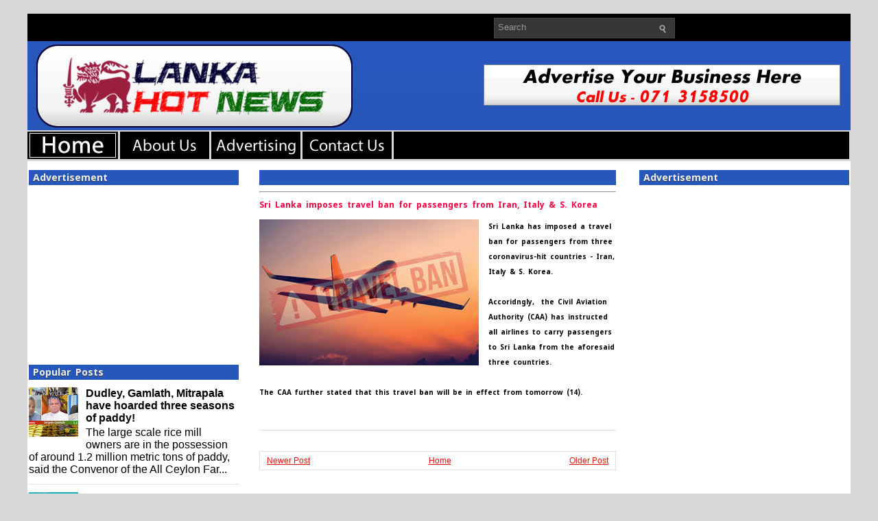

--- FILE ---
content_type: text/html; charset=utf-8
request_url: https://www.google.com/recaptcha/api2/aframe
body_size: 268
content:
<!DOCTYPE HTML><html><head><meta http-equiv="content-type" content="text/html; charset=UTF-8"></head><body><script nonce="rKVUGVfCJRCMErso5J6xLA">/** Anti-fraud and anti-abuse applications only. See google.com/recaptcha */ try{var clients={'sodar':'https://pagead2.googlesyndication.com/pagead/sodar?'};window.addEventListener("message",function(a){try{if(a.source===window.parent){var b=JSON.parse(a.data);var c=clients[b['id']];if(c){var d=document.createElement('img');d.src=c+b['params']+'&rc='+(localStorage.getItem("rc::a")?sessionStorage.getItem("rc::b"):"");window.document.body.appendChild(d);sessionStorage.setItem("rc::e",parseInt(sessionStorage.getItem("rc::e")||0)+1);localStorage.setItem("rc::h",'1769636279391');}}}catch(b){}});window.parent.postMessage("_grecaptcha_ready", "*");}catch(b){}</script></body></html>

--- FILE ---
content_type: text/javascript;charset=utf-8
request_url: https://www.intensedebate.com/idc/js/comment-func.php?token=evISDm4GCTFf6z5Dt2KwZ4V2r9GDjNka&blogpostid=820803860&time=1769636278319
body_size: 151
content:
IDC.load_js( 'https://r-login.wordpress.com/remote-login.php?action=script_redirect&url_hash=1e0817374104fe43479e95f535aa3ced&id=intensedebate&url=https%3A%2F%2Fwww.intensedebate.com%2Fidc%2Fjs%2Fcomment-func.php%3Fblogpostid%3D820803860%26token%3DevISDm4GCTFf6z5Dt2KwZ4V2r9GDjNka%26return%3Dtrue' );